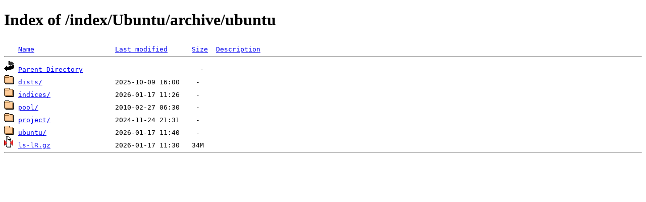

--- FILE ---
content_type: text/html;charset=ISO-8859-1
request_url: https://nic.funet.fi/index/Ubuntu/archive/ubuntu/
body_size: 1268
content:
<!DOCTYPE HTML PUBLIC "-//W3C//DTD HTML 4.01//EN" "http://www.w3.org/TR/html4/strict.dtd">
<html>
 <head>
  <title>Index of /index/Ubuntu/archive/ubuntu</title>
 </head>
 <body>
<h1>Index of /index/Ubuntu/archive/ubuntu</h1>
<pre><img src="/icons/blank.gif" alt="Icon "> <a href="?C=N;O=D">Name</a>                    <a href="?C=M;O=A">Last modified</a>      <a href="?C=S;O=A">Size</a>  <a href="?C=D;O=A">Description</a><hr><img src="/icons/back.gif" alt="[PARENTDIR]"> <a href="/index/Ubuntu/archive/">Parent Directory</a>                             -   
<img src="/icons/folder.gif" alt="[DIR]"> <a href="dists/">dists/</a>                  2025-10-09 16:00    -   
<img src="/icons/folder.gif" alt="[DIR]"> <a href="indices/">indices/</a>                2026-01-17 11:26    -   
<img src="/icons/folder.gif" alt="[DIR]"> <a href="pool/">pool/</a>                   2010-02-27 06:30    -   
<img src="/icons/folder.gif" alt="[DIR]"> <a href="project/">project/</a>                2024-11-24 21:31    -   
<img src="/icons/folder.gif" alt="[DIR]"> <a href="ubuntu/">ubuntu/</a>                 2026-01-17 11:40    -   
<img src="/icons/compressed.gif" alt="[   ]"> <a href="ls-lR.gz">ls-lR.gz</a>                2026-01-17 11:30   34M  
<hr></pre>
</body></html>
